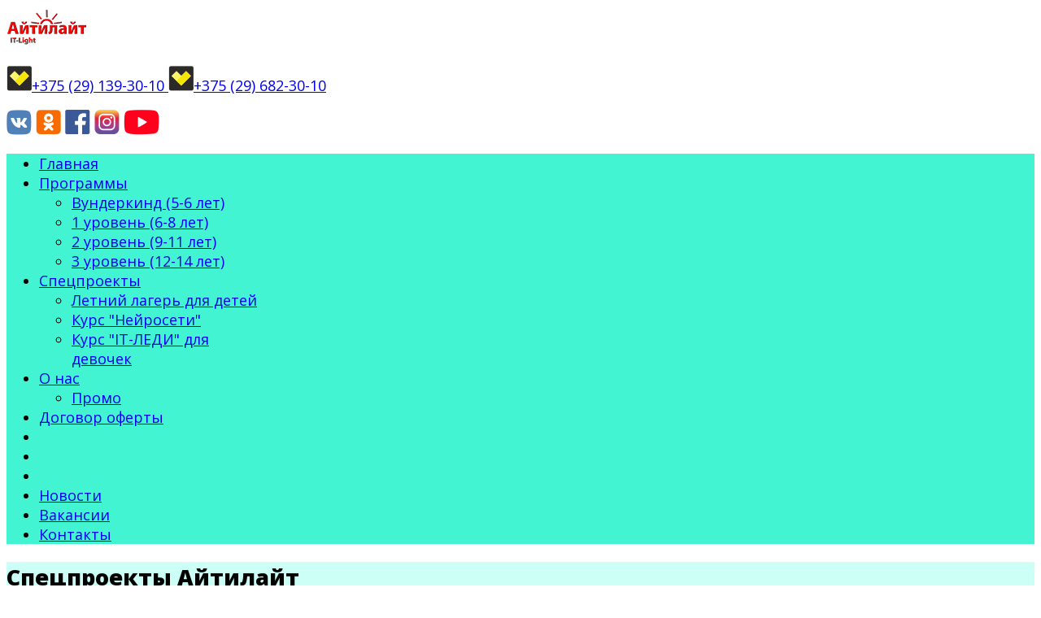

--- FILE ---
content_type: text/html; charset=utf-8
request_url: https://it-light.by/projects
body_size: 5854
content:
<!DOCTYPE html>
<html xmlns="http://www.w3.org/1999/xhtml" xml:lang="ru-ru" lang="ru-ru" dir="ltr">
    <head>
        <meta http-equiv="X-UA-Compatible" content="IE=edge">
            <meta name="viewport" content="width=device-width, initial-scale=1">
                                <!-- head -->
                <base href="https://it-light.by/projects" />
	<meta http-equiv="content-type" content="text/html; charset=utf-8" />
	<meta name="author" content="Super User" />
	<title>Спецпроекты - АЙТИЛАЙТ</title>
	<link href="/images/favicon.png" rel="shortcut icon" type="image/vnd.microsoft.icon" />
	<link href="//fonts.googleapis.com/css?family=Open+Sans:300,300italic,regular,italic,600,600italic,700,700italic,800,800italic&amp;subset=latin" rel="stylesheet" type="text/css" />
	<link href="/templates/okwebstudio.com/css/bootstrap.min.css" rel="stylesheet" type="text/css" />
	<link href="/templates/okwebstudio.com/css/font-awesome.min.css" rel="stylesheet" type="text/css" />
	<link href="/templates/okwebstudio.com/css/legacy.css" rel="stylesheet" type="text/css" />
	<link href="/templates/okwebstudio.com/css/template.css" rel="stylesheet" type="text/css" />
	<link href="/templates/okwebstudio.com/css/presets/preset1.css" rel="stylesheet" type="text/css" class="preset" />
	<link href="/templates/okwebstudio.com/css/frontend-edit.css" rel="stylesheet" type="text/css" />
	<style type="text/css">
body{font-family:Open Sans, sans-serif; font-size:18px; font-weight:normal; }h1{font-family:Open Sans, sans-serif; font-weight:800; }h2{font-family:Open Sans, sans-serif; font-weight:600; }h3{font-family:Open Sans, sans-serif; font-weight:600; }h4{font-family:Open Sans, sans-serif; font-weight:normal; }h5{font-family:Open Sans, sans-serif; font-weight:600; }h6{font-family:Open Sans, sans-serif; font-weight:600; }p.stranica { /* Обычный текст на странице */
  font-family: 'Open Sans', sans-serif; /* Шрифт текста */
  font-size: 18px; /* Размер шрифта */
  font-weight: normal; /* Жирность шрифта */
  text-align: justify; /* Выравнивание текста по ширине */
  line-height: 1.4; /* Межстрочный интервал */
  text-indent: 25px; /* Отступ первой строки абзаца */
  margin-top: 10px; /* Верхний отступ абзаца*/
  margin-bottom: 10px; /* Нижний отступ абзаца*/
}
h2.stranica { /* Заголовок H2 на странице */
    text-align: center; /* Выравнивание текста по центру */
    padding-top: 25px; /* Верхний отступ */
}
h3.stranica { /* Заголовок H3 на странице */
    text-align: center; /* Выравнивание текста по центру */
    color: #14918d; /* Цвет шрифта */
}
ol.stranica { /* Нумерованный список на странице */
    list-style-position: inside; /* Маркеры внутри */
    text-indent: 25px; /* Отступ первой строки абзаца */
    padding: 0; /* нулевой внутренний отступ */
    text-align: justify; /* Выравнивание текста по ширине */
}
ul.stranica { /* Маркерованный список на странице */
    list-style-position: inside; /* Маркеры внутри */
    text-indent: 25px; /* Отступ первой строки абзаца */
    padding: 0; /* нулевой внутренний отступ */
    text-align: justify; /* Выравнивание текста по ширине */
}
.button_stranica { /* Кнопка на странице */
    background-color: #f07878; /* Цвет кнопки */
    border: none; /* Без рамки */
    color: white; /* Цвет текста */
    font-size: 18px; /* Размер шрифта */
    padding: 15px 70px; /* Размер кнопки */
    font-family: 'Open Sans', sans-serif; /* Шрифт текста */
    text-align: center; /* Выравнивание текста по цетру */
    text-decoration: none; /* Ссылка без подчеркивания */
    display: inline-block; /* Делает отдельным блоком с отступами */
    margin: 4px 2px; /* Отступы: сверху 4px, снизу 4px, слева 2px, справа 2px */
    cursor: pointer; /* Установка курсора в виде указателя */
    border-radius: 10px; /* Скруглить углы */
    transition: box-shadow 0.3s ease; /* Анимация свечения */
  }
.button_stranica:hover {
    background-color: #e84a4a; /* Фон при наведении */
    box-shadow: 0 0 10px rgba(0, 0, 0, 0.5); /* Анимация свечения */
    color: white; /* Цвет текста при наведении */
}

#sp-header{ background-color:#ffffff; }#sp-top-menu{ background-color:#42f4d1; }#sp-breadcrumbs{ background-color:#ccfff5; }#sp-bottom{ background-color:#444444;color:#ffffff;padding:10px 0px 10px 0px; }#sp-footer{ background-color:#444444;color:#ffffff;padding:10px 0 15px 0; }
	</style>
	<script src="/media/jui/js/jquery.min.js?a3edb047dfaaddbf072d2a4b2b25dc27" type="text/javascript"></script>
	<script src="/media/jui/js/jquery-noconflict.js?a3edb047dfaaddbf072d2a4b2b25dc27" type="text/javascript"></script>
	<script src="/media/jui/js/jquery-migrate.min.js?a3edb047dfaaddbf072d2a4b2b25dc27" type="text/javascript"></script>
	<script src="/media/system/js/caption.js?a3edb047dfaaddbf072d2a4b2b25dc27" type="text/javascript"></script>
	<script src="/templates/okwebstudio.com/js/bootstrap.min.js" type="text/javascript"></script>
	<script src="/templates/okwebstudio.com/js/jquery.sticky.js" type="text/javascript"></script>
	<script src="/templates/okwebstudio.com/js/main.js" type="text/javascript"></script>
	<script src="/templates/okwebstudio.com/js/frontend-edit.js" type="text/javascript"></script>
	<script type="text/javascript">
jQuery(window).on('load',  function() {
				new JCaption('img.caption');
			});
var sp_preloader = '0';

var sp_gotop = '1';

var sp_offanimation = 'default';
jQuery(function($){ initTooltips(); $("body").on("subform-row-add", initTooltips); function initTooltips (event, container) { container = container || document;$(container).find(".hasTooltip").tooltip({"html": true,"container": "body"});} });
	</script>
	<meta property="og:url" content="https://it-light.by/projects" />
	<meta property="og:type" content="article" />
	<meta property="og:title" content="Спецпроекты" />
	<meta property="og:description" content="{module Спецпроекты (2)}" />

                <link href="/templates/okwebstudio.com/css/itlightstyle.css" rel="stylesheet" type="text/css" />

<script type="text/javascript" src="//vk.com/js/api/openapi.js?151"></script>

<script type="text/javascript">
  VK.init({apiId: 6303548, onlyWidgets: true});
</script>


<!-- Yandex.Metrika counter -->
<script type="text/javascript" >
    (function (d, w, c) {
        (w[c] = w[c] || []).push(function() {
            try {
                w.yaCounter47368618 = new Ya.Metrika2({
                    id:47368618,
                    clickmap:true,
                    trackLinks:true,
                    accurateTrackBounce:true,
                    webvisor:true
                });
            } catch(e) { }
        });

        var n = d.getElementsByTagName("script")[0],
            s = d.createElement("script"),
            f = function () { n.parentNode.insertBefore(s, n); };
        s.type = "text/javascript";
        s.async = true;
        s.src = "https://mc.yandex.ru/metrika/tag.js";

        if (w.opera == "[object Opera]") {
            d.addEventListener("DOMContentLoaded", f, false);
        } else { f(); }
    })(document, window, "yandex_metrika_callbacks2");
</script>
<noscript><div><img src="https://mc.yandex.ru/watch/47368618" style="position:absolute; left:-9999px;" alt="" /></div></noscript>
<!-- /Yandex.Metrika counter -->

<meta name="yandex-verification" content="c24c018fe9ba58b0" />

<meta name="google-site-verification" content="YVOcdVRrXH5DpCY8yaYSEBMfOZ1TjO1497tsyYqzmaE" />
<meta name="mailru-domain" content="CCuN5MviWmzs9hhj" />
				
                </head>
                <body class="site com-content view-article no-layout no-task itemid-125 ru-ru ltr  sticky-header layout-fluid off-canvas-menu-init">

                    <div class="body-wrapper">
                        <div class="body-innerwrapper">
                            <header id="sp-header"><div class="container"><div class="row"><div id="sp-logo" class="col-xs-12 col-sm-4 col-md-2"><div class="sp-column "><div class="logo"><a href="/"><img class="sp-default-logo" src="/images/logo.png" alt="АЙТИЛАЙТ"></a></div></div></div><div id="sp-top1" class="col-sm-3 col-md-3 hidden-sm hidden-xs"><div class="sp-column "></div></div><div id="sp-top2" class="col-sm-8 col-md-5 hidden-xs"><div class="sp-column "><div class="sp-module  top-contact"><div class="sp-module-content">

<div class="custom top-contact"  >
	<p><img src="/images/icon/velcom.png" alt="велком" /><a title="Позвонить" href="tel:+375291393010">+375 (29) 139-30-10 </a> <img src="/images/icon/velcom.png" alt="велком" /><a href="tel:+375296823010">+375 (29) 682-30-10</a></p></div>
</div></div></div></div><div id="sp-top3" class="col-sm-2 col-md-2 hidden-sm hidden-xs"><div class="sp-column "><div class="sp-module  top-soc hidden-md"><div class="sp-module-content">

<div class="custom top-soc hidden-md"  >
	<p><a title="Вконтакте" href="https://vk.com/itlight_gomel" target="_blank" rel="noopener noreferrer"><img src="/images/icon/vk.png" alt="vk" /></a> <a title="Одноклассники" href="https://ok.ru/group/58270857691205" target="_blank" rel="noopener noreferrer"><img src="/images/icon/ok.png" alt="Одноклассники" /></a> <a title="Facebook" href="https://www.facebook.com/itlight.gomel" target="_blank" rel="noopener noreferrer"><img src="/images/icon/facebook.png" alt="Facebook" /></a> <a title="Instagram" href="https://www.instagram.com/itlightgomel" target="_blank" rel="noopener noreferrer"><img src="/images/icon/insta.png" alt="Instagram" /></a> <a title="Youtube" href="https://www.youtube.com/channel/UCVJbTtbXnnSqTVUoyOSZC6A/featured?disable_polymer=1" target="_blank" rel="noopener noreferrer"><img src="/images/icon/youtube.png" alt="youtube" /></a></p></div>
</div></div></div></div></div></div></header><section id="sp-top-menu"><div class="container"><div class="row"><div id="sp-menu" class="col-sm-12 col-md-12"><div class="sp-column ">			<div class='sp-megamenu-wrapper'>
				<a id="offcanvas-toggler" href="#"><i class="fa fa-bars"></i></a>
				<ul class="sp-megamenu-parent menu-fade hidden-sm hidden-xs"><li class="sp-menu-item"><a  href="/"  >Главная</a></li><li class="sp-menu-item sp-has-child"><a  href="/faculties"  >Программы</a><div class="sp-dropdown sp-dropdown-main sp-menu-right" style="width: 270px;"><div class="sp-dropdown-inner"><ul class="sp-dropdown-items"><li class="sp-menu-item"><a  href="/faculties/wunderkind"  >Вундеркинд (5-6 лет)</a></li><li class="sp-menu-item"><a  href="/faculties/level-1"  >1 уровень (6-8 лет)</a></li><li class="sp-menu-item"><a  href="/faculties/level-2"  >2 уровень (9-11 лет)</a></li><li class="sp-menu-item"><a  href="/faculties/level-3"  >3 уровень (12-14 лет)</a></li></ul></div></div></li><li class="sp-menu-item sp-has-child current-item active"><a  href="/projects"  >Спецпроекты</a><div class="sp-dropdown sp-dropdown-main sp-menu-right" style="width: 270px;"><div class="sp-dropdown-inner"><ul class="sp-dropdown-items"><li class="sp-menu-item"><a  href="/projects/letnij-lager-dlya-detej"  >Летний лагерь для детей</a></li><li class="sp-menu-item"><a  href="/projects/spetsproekt-kurs-nejroseti"  >Курс &quot;Нейросети&quot;</a></li><li class="sp-menu-item"><a  href="/projects/kurs-it-ledi-dlya-devochek"  >Курс &quot;IT-ЛЕДИ&quot; для девочек</a></li></ul></div></div></li><li class="sp-menu-item sp-has-child"><a  href="/about"  >О нас</a><div class="sp-dropdown sp-dropdown-main sp-menu-right" style="width: 270px;"><div class="sp-dropdown-inner"><ul class="sp-dropdown-items"><li class="sp-menu-item"><a  href="/about/promo"  >Промо</a></li></ul></div></div></li><li class="sp-menu-item"><a  href="/oferta"  >Договор оферты</a></li><li class="sp-menu-item"></li><li class="sp-menu-item"></li><li class="sp-menu-item"></li><li class="sp-menu-item"><a  href="/news"  >Новости</a></li><li class="sp-menu-item"><a  href="/vakansii"  >Вакансии</a></li><li class="sp-menu-item"><a  href="/contacts"  >Контакты</a></li></ul>			</div>
		</div></div></div></div></section><section id="sp-page-title"><div class="row"><div id="sp-title" class="col-sm-12 col-md-12"><div class="sp-column "><div class="sp-page-title"style="background-color: #ccfff5;"><div class="container"><h1>Спецпроекты Айтилайт</h1></div></div></div></div></div></section><section id="sp-main-body"><div class="container"><div class="row"><div id="sp-component" class="col-sm-12 col-md-12"><div class="sp-column "><div id="system-message-container">
	</div>
<article class="item item-page" itemscope itemtype="http://schema.org/Article">
	<meta itemprop="inLanguage" content="ru-RU" />
	
	

	<div class="entry-header">
		
		
			</div>

				
		
				
	
			<div itemprop="articleBody">
		<!-- START: Modules Anywhere -->

<div class="custom faculties-mod"  >
	<div class="row">
<div class="col-md-6 faculty-item"><a href="/projects/kurs-it-ledi-dlya-devochek"><img src="/images/projects/project-3.jpg" alt="" /></a>
<h4><a href="/projects/kurs-it-ledi-dlya-devochek">Креативная студия для девочек</a></h4>
<p><a href="/projects/kurs-it-ledi-dlya-devochek"> Графический дизайн, Информационные технологии, Музыка и медиа, Психология и стиль</a></p>
<p><a class="button-more" href="/projects/kurs-it-ledi-dlya-devochek">Подробнее</a></p>
</div>
<div class="col-md-6 faculty-item"><a href="/projects/put-k-uspekhu"><img src="/images/projects/project-6.jpg" alt="" /></a>
<h4><a href="/projects/put-k-uspekhu">Путь к успеху</a></h4>
<p><a href="/projects/put-k-uspekhu"> ПУТЬ К УСПЕХУ образовательная программа по развитию Soft skills для детей от 10 до 16 лет</a></p>
<p><a class="button-more" href="/projects/put-k-uspekhu">Подробнее</a></p>
</div>
</div></div>
<!-- END: Modules Anywhere -->	</div>

	
	
				
	
	
			<div class="article-footer-wrap">
			<div class="article-footer-top">
								













			</div>
					</div>
	
</article>
</div></div></div></div></section><section id="sp-breadcrumbs"><div class="container"><div class="row"><div id="sp-position5" class="col-sm-12 col-md-12"><div class="sp-column "><div class="sp-module "><div class="sp-module-content">
<ol class="breadcrumb">
	<li><i class="fa fa-home"></i></li><li class="active">Спецпроекты</li></ol>
</div></div></div></div></div></div></section><section id="sp-bottom"><div class="container"><div class="row"><div id="sp-bottom1" class="col-sm-6 col-md-3"><div class="sp-column "><div class="sp-module "><div class="sp-module-content">

<div class="custom"  >
	<h4>Меню</h4>
<ul>
<li><a href="https://it-light.by/">Главная</a></li>
<li><a href="/faculties">Наши факультеты</a></li>
<li><a href="/projects">Специальные проекты</a></li>
<li><a href="/about">Наши преподаватели</a></li>
<li><a href="/news">Новости Айтилайт</a></li>
<li><a href="/vakansii">Актуальные вакансии</a></li>
<li><a href="/contacts">Контакты и реквизиты</a></li>
</ul></div>
</div></div></div></div><div id="sp-bottom2" class="col-sm-6 col-md-3"><div class="sp-column "><div class="sp-module "><div class="sp-module-content">

<div class="custom"  >
	<h4>Программы обучения</h4>
<ul>
<li><a href="/faculties/wunderkind">Вундеркинд (5-6 лет)</a></li>
<li><a href="/faculties/level-1">1 уровень (6-8 лет)</a></li>
<li><a href="/faculties/level-2">2 уровень (9-11 лет)</a></li>
<li><a href="/faculties/level-3">3 уровень (12-15 лет)</a></li>
<li><a href="/projects/computer">Компьютерная грамматика</a></li>
<li><a href="/projects/studio-for-girls">Креативная студия для девочек</a></li>
<li><a href="/projects/put-k-uspekhu">ПУТЬ К УСПЕХУ</a></li>
<li><a href="/projects/youtube-star">Звезда YouTubе</a></li>
</ul></div>
</div></div></div></div><div id="sp-bottom3" class="col-sm-6 col-md-3"><div class="sp-column "><div class="sp-module "><div class="sp-module-content">

<div class="custom"  >
	<h4>Реквизиты</h4>
<p>ООО «АйтиТехноСтарт»</p>
<p>УНП 491324339</p>
<p>р/с BY45PJCB30124044551000000933 БИК PJCBBY2X</p>
<p>в ОАО «Приорбанк» ЦБУ 400</p>
<p>г. Гомель, ул. Красноармейская, 3А УНП 100220190</p></div>
</div></div></div></div><div id="sp-bottom4" class="col-sm-6 col-md-3"><div class="sp-column "><div class="sp-module "><div class="sp-module-content">

<div class="custom"  >
	<h4>Контакты</h4>
<p><a href="tel:+375291393010">+375 (29) 139-30-10</a> – администратор</p>
<p><a href="tel:+375296823010">+375 (29) 682-30-10</a> – методист</p>
<p><a href="mailto:info@it-light.by">info@it-light.by</a></p>
<p>ул. Пушкина, 2 (3 этаж)</p>
<p>ул. Ильича, 284 (СШ 73)</p>
<!-- START: Modules Anywhere -->

<div class="custom top-soc"  >
	<p><a title="Вконтакте" href="https://vk.com/itlight_gomel" target="_blank" rel="noopener noreferrer"><img src="/images/icon/vk.png" alt="vk" /></a> <a title="Одноклассники" href="https://ok.ru/group/58270857691205" target="_blank" rel="noopener noreferrer"><img src="/images/icon/ok.png" alt="Одноклассники" /></a> <a title="Facebook" href="https://www.facebook.com/itlight.gomel" target="_blank" rel="noopener noreferrer"><img src="/images/icon/facebook.png" alt="Facebook" /></a> <a title="Instagram" href="https://www.instagram.com/itlightgomel" target="_blank" rel="noopener noreferrer"><img src="/images/icon/insta.png" alt="Instagram" /></a> <a title="Youtube" href="https://www.youtube.com/channel/UCVJbTtbXnnSqTVUoyOSZC6A/featured?disable_polymer=1" target="_blank" rel="noopener noreferrer"><img src="/images/icon/youtube.png" alt="youtube" /></a></p></div>
<!-- END: Modules Anywhere --></div>
</div></div></div></div></div></div></section><footer id="sp-footer"><div class="container"><div class="row"><div id="sp-footer1" class="col-sm-12 col-md-12"><div class="sp-column "><span class="sp-copyright">© 2024 Айтилайт. Все права защищены.</span></div></div></div></div></footer>                        </div> <!-- /.body-innerwrapper -->
                    </div> <!-- /.body-innerwrapper -->

                    <!-- Off Canvas Menu -->
                    <div class="offcanvas-menu">
                        <a href="#" class="close-offcanvas"><i class="fa fa-remove"></i></a>
                        <div class="offcanvas-inner">
                                                          <div class="sp-module "><div class="sp-module-content"><ul class="nav menu">
<li class="item-101"><a href="/" > Главная</a></li><li class="item-124  deeper parent"><a href="/faculties" > Программы</a><span class="offcanvas-menu-toggler collapsed" data-toggle="collapse" data-target="#collapse-menu-124"><i class="open-icon fa fa-angle-down"></i><i class="close-icon fa fa-angle-up"></i></span><ul class="collapse" id="collapse-menu-124"><li class="item-137"><a href="/faculties/wunderkind" > Вундеркинд (5-6 лет)</a></li><li class="item-138"><a href="/faculties/level-1" > 1 уровень (6-8 лет)</a></li><li class="item-139"><a href="/faculties/level-2" > 2 уровень (9-11 лет)</a></li><li class="item-140"><a href="/faculties/level-3" > 3 уровень (12-14 лет)</a></li></ul></li><li class="item-125  current active deeper parent"><a href="/projects" > Спецпроекты</a><span class="offcanvas-menu-toggler collapsed" data-toggle="collapse" data-target="#collapse-menu-125"><i class="open-icon fa fa-angle-down"></i><i class="close-icon fa fa-angle-up"></i></span><ul class="collapse" id="collapse-menu-125"><li class="item-162"><a href="/projects/letnij-lager-dlya-detej" > Летний лагерь для детей</a></li><li class="item-163"><a href="/projects/spetsproekt-kurs-nejroseti" > Курс &quot;Нейросети&quot;</a></li><li class="item-144"><a href="/projects/kurs-it-ledi-dlya-devochek" > Курс &quot;IT-ЛЕДИ&quot; для девочек</a></li></ul></li><li class="item-126  deeper parent"><a href="/about" > О нас</a><span class="offcanvas-menu-toggler collapsed" data-toggle="collapse" data-target="#collapse-menu-126"><i class="open-icon fa fa-angle-down"></i><i class="close-icon fa fa-angle-up"></i></span><ul class="collapse" id="collapse-menu-126"><li class="item-164"><a href="/about/promo" > Промо</a></li></ul></li><li class="item-157"><a href="/oferta" > Договор оферты</a></li><li class="item-127"><a href="/news" > Новости</a></li><li class="item-147"><a href="/vakansii" > Вакансии</a></li><li class="item-136"><a href="/contacts" > Контакты</a></li></ul>
</div></div>
                                                    </div> <!-- /.offcanvas-inner -->
                    </div> <!-- /.offcanvas-menu -->

                    
                    
                    <!-- Preloader -->
                    
                    <!-- Go to top -->
                                            <a href="javascript:void(0)" class="scrollup">&nbsp;</a>
                    
                </body>
                </html>
